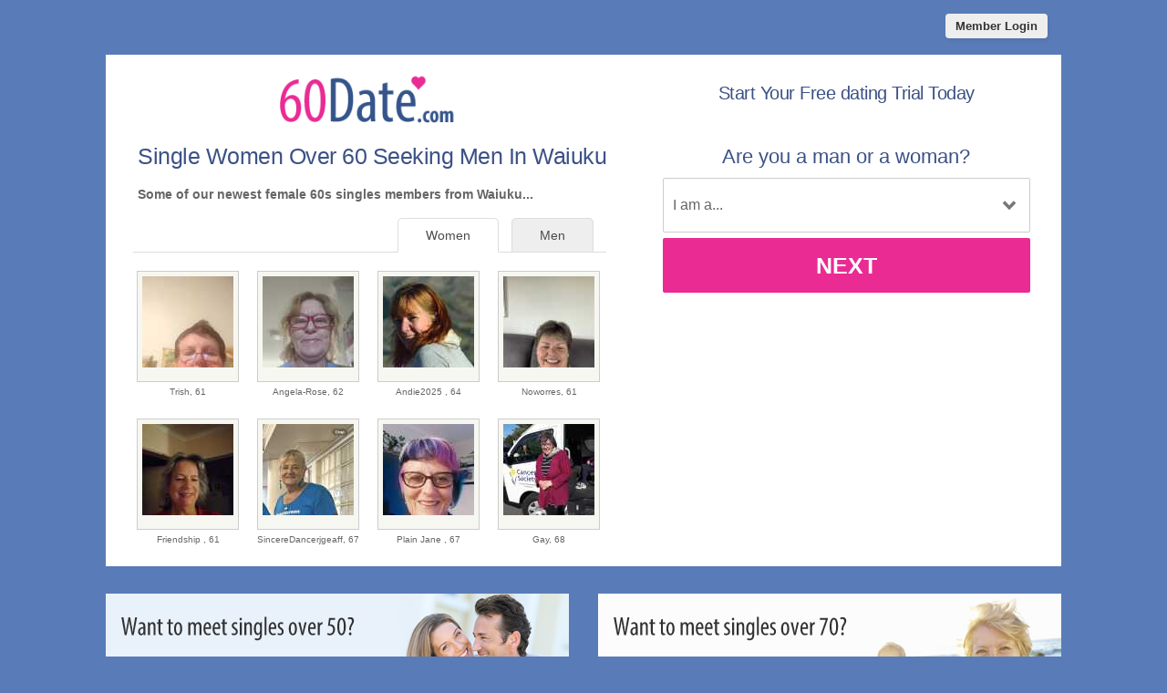

--- FILE ---
content_type: text/html; charset=UTF-8
request_url: https://nz.60date.com/waiuku-dating/women-over-60-seeking-men.html
body_size: 2749
content:
<meta http-equiv="content-type" content="text/html; charset=UTF-8" />
<!DOCTYPE html PUBLIC "-//W3C//DTD XHTML 1.0 Transitional//EN" "http://www.w3.org/TR/xhtml1/DTD/xhtml1-transitional.dtd">
<html xmlns="http://www.w3.org/1999/xhtml"  xml:lang="en-en-GB" lang="en-en-GB"
>
<head>
<meta name="viewport" content="width=device-width, initial-scale=1, user-scalable=0">
<meta http-equiv="X-UA-Compatible" content="IE=Edge">
<title>Women Over 60 Seeking Men In Waiuku | 60 Date New Zealand</title>
<meta name="description" content="Meet single 60s women in Waiuku searching for men for serious relationships and adventure." />
<meta name="keywords" content="over 60 women Waiuku, 60+ women Waiuku" />


<!-- base href="https://nz.60date.com" -->
<meta property="og:image" content="https://nz.60date.com/60-date-share.jpg" />
<meta itemprop="image" content="https://nz.60date.com/60-date-share.jpg" />
<meta http-equiv="content-type" content="text/html; charset=UTF-8">
<meta name="robots" content="index, follow">
<link href="/favicon.ico" rel="shortcut icon" type="image/x-icon">
<link rel="stylesheet" href="/css/style.css" type="text/css" media="projection, screen">
<link rel="stylesheet" type="text/css" media="all" href="/css/women.css" />
<link rel="canonical" href="https://nz.60date.com/waiuku-dating/women-over-60-seeking-men.html">
<style type="text/css">
.wld_badge_item_region { display:none; }
</style>
<script src="https://code.jquery.com/jquery-3.6.0.min.js"></script>
<script src="https://cdn.jsdelivr.net/npm/jquery-validation@1.17.0/dist/jquery.validate.min.js"></script>
<script type="text/javascript" src="/js/hpRegFormScriptSmall.js"></script>

</head>
<body class="subPage">
<div id="container">
  <header class="row"> <a href="https://secure.60date.com/login">
    <button type="submit" class="login">Member Login</button>
    </a> </header>
  <div id="wrap" style="visibility: visible; opacity: 1;">
    <section class="row clearfix">
    <div id="hero" class="moreMembers">
 <div id="heroLeft">
        <div class="logo"><a href="/"><img src="/images/60-date-com.png" alt="Over 60s Dating" /></a></div>
                       <h1>Single Women           Over 60 Seeking Men In Waiuku</h1>
        <p>Some of our newest female 60s singles members from Waiuku...</p>
                        <span class="wld_container">
                                <ul class="tab-links tab-members">
          <li ><a href="/waiuku-dating/men-over-60-seeking-women.html" title="Single men over 60 in Waiuku seeking women">Men</a></li>
          <li class="active"><a href="/waiuku-dating/women-over-60-seeking-men.html" title="Single women over 60 in Waiuku seeking men">Women</a></li>
        </ul>
        <span class="women"><script type="text/javascript" src="https://s.hubpeople.ai/api/badge/js/siteid|25748_limit|24_amin|60_amax|69_region|149"></script></span>
        <p class="joinLink cb"><a href="#joinNow">Join for free</a> to see more single women in Waiuku.</p>
                                
<script>
var desiredResults = (window.innerWidth < 769) ? "6" : "8";
</script>
<div id="memberFeed">
    <span style="color:#CCC">Loading members...</span>
    <script type="text/javascript">
    document.write('<scr'+'ipt type="text/javascript" src="/js/memberFeed.js?'
        + 'affiliateId=66220'
        + '&membertypes=female'
        + '&AgeMin=60'
        + '&AgeMax=69'
        + '&country=New Zealand'
        + '&region='
        + '&city='
        + '&results=' + desiredResults
        + '&imageSize=100'
        + '&platform=affinity'
        + '&MyBrandMembersOnly=False'
        + '&localType=1"></scr'+'ipt>');
    </script>
</div>
        
        </span></div><div id="heroRight"><a name="joinNow"></a>
        
        
        
        <div class="form-title-row">
            <h2>Start Your Free dating Trial Today</h2>
          </div>
          <div class="signup">
  <div class="signup__form">
    <div class="wld-component wld-component--signup">
      <form id="myRegForm" class="wld-form" method="post" action="/hpRegSmall.php">
        <input name="lc" type="hidden" value="no"/>
        <input type="hidden" name="isMemberOwnPassword" value="1" />
        <div class="wld-form__fields">
          <div class="wld-fieldgroup wld-fieldgroup--active">
            <div class="wld-field">
              <div class="wld-field__caption">
                <label for="signup-gender">Are you a man or a woman?</label>
              </div>
              <div class="wld-field__input">
                <select class="wld-input wld-input--select" id="sexId" name="relationship" required="">
                  <option value="" disabled selected>I am a...</option>
                  <option value="mf">Man Seeking A Woman</option>
                  <option value="fm">Woman Seeking A Man</option>
                  <option value="mm">Man Seeking A Man</option>
                  <option value="ff">Woman Seeking A Woman</option>
                </select>
              </div>
            </div>
          </div>
        </div>
        <div class="wld-form__actions">
          <button type="button" class="wld-button next">Next</button>

        </div>
      </form>
    </div>
  </div>
</div>
        
        
        
      </div>
    </div>
  </div>
  <div class="alternative"><a href="https://nz.50date.com"><img class="left lazy" src="/images/loading.gif" data-src="/images/alt-50-date-com.jpg" alt="50 Dating" /><noscript><img class="left" src="/images/alt-50-date-com.jpg" alt="50 Dating" /></noscript></a><a href="https://nz.70date.com"><img class="right lazy" src="/images/loading.gif" data-src="/images/alt-70-date-com.jpg" alt="70 Dating" /><noscript><img class="right" src="/images/alt-70-date-com.jpg" alt="70 Dating" /></noscript></a><div style="clear:both"></div></div></div>
</section>
<footer class="footer row noBorder">
  <div id="footerInside">
    <div class="logo footerLinks menu1"><a href="/"><img src="/images/60-date-com-footer.png" alt="60 Dating" /></a>
    <ul>
    <li><a href="https://secure.60date.com/account/terms" target="_blank">Terms of Service</a></li>
    <li><a href="https://secure.60date.com/account/privacy" target="_blank">Privacy Policy</a></li>
    <li><a href="https://secure.60date.com/account/cookie" target="_blank">Cookie Policy</a></li>
    <li>Copyright &copy; 2026</li>
    </ul>
    </div>
    <div class="footerLinks menu1">
      <h3>Quick Links</h3>
      <ul>
        <li><a href="/register.html">Join For Free</a></li>
        <li><a href="/search.html">Search</a></li>
        <li><a href="https://secure.60date.com/login">Login</a></li>

                <li><a href="/waiuku-dating/men-over-60-seeking-women.html" title="Men seeking women over 60">Single Men</a></li>
        <li><a href="/waiuku-dating/women-over-60-seeking-men.html" title="Women seeking men over 60">Single Women</a></li>
              </ul>
    </div>
    <div class="footerLinks menu2">
      <h3>More Info</h3>
      <ul>
                <li><a href="https://secure.60date.com/account/support">Contact Us</a></li>
              </ul>
    </div>
    <div class="footerLinks international">
      <h3>Around The World</h3>
      <ul>
        <li class="au"><a href="https://au.60date.com">Australia</a></li>
        <li class="ca"><a href="https://ca.60date.com">Canada</a></li>
        <li class="ie"><a href="https://ie.60date.com">Ireland</a></li>
        <li class="nz"><a href="https://nz.60date.com">New Zealand</a></li>
        <li class="us"><a href="https://us.60date.com">United States</a></li>
        <li class="uk"><a href="https://www.60date.co.uk">United Kingdom</a></li>
        <li class="za"><a href="https://za.60date.com">South Africa</a></li>
      </ul>
    </div>
  </div>
  <div style="clear:both;"></div>
</footer>
<!-- Global site tag (gtag.js) - Google Analytics -->
<script async src="https://www.googletagmanager.com/gtag/js?id=UA-53151163-15"></script>
<script>
  window.dataLayer = window.dataLayer || [];
  function gtag(){dataLayer.push(arguments);}
  gtag('js', new Date());
  gtag('config', 'UA-53151163-15');
</script>
</div>
</div>
<a href="#0" class="cd-top">Top</a>

<script>
$(function() { $("img.lazy").unveil(50); });
</script>
<script src="https://use.typekit.net/xmz2lih.js"></script>
<script>try{Typekit.load({ async: true });}catch(e){}</script>
<script src="/js/main.js"></script>
<script defer src="https://static.cloudflareinsights.com/beacon.min.js/vcd15cbe7772f49c399c6a5babf22c1241717689176015" integrity="sha512-ZpsOmlRQV6y907TI0dKBHq9Md29nnaEIPlkf84rnaERnq6zvWvPUqr2ft8M1aS28oN72PdrCzSjY4U6VaAw1EQ==" data-cf-beacon='{"version":"2024.11.0","token":"c8e8e833539742c7a64c131e8135d7a1","r":1,"server_timing":{"name":{"cfCacheStatus":true,"cfEdge":true,"cfExtPri":true,"cfL4":true,"cfOrigin":true,"cfSpeedBrain":true},"location_startswith":null}}' crossorigin="anonymous"></script>
</body>
</html>

--- FILE ---
content_type: text/css
request_url: https://nz.60date.com/css/style.css
body_size: 5810
content:
h1,
h2,
h3,
h4{letter-spacing:-.5px}
.modServices,
header,
section{margin:0 auto}
#threeColumn a:hover,
a{text-decoration:none}
#threeColumn span:hover,
a:hover{text-decoration:underline}
ul.ticks li,
#heroLeft ul.links li,
.regionList ul,
ul.tab-links li{list-style:none}
body{font-family:'Open Sans', Arial, Helvetica, Sans-serif;font-size:13px;margin:0;background:#597BB8}
h1,
h2,
h3,
h4,
h5,
h6,
li,
ol,
p,
ul{font-weight:400;margin:0}
h1,
h2,
h3,
h4,
h5,
h6{font-family:'Open Sans', Arial, Helvetica, Sans-serif;color:#3C5286}
h2,
h3,
h4{line-height:1.2em}
h1{font-size:25px}
h2{font-size:25px}
h3,
h4{font-size:20px}
p{color:#252525;font-size:14px;line-height:21px}
input{font-family:'Open Sans', Arial, Helvetica, Sans-serif}
#container{width:100%;max-width:1600px;margin:0 auto -18px;position:relative;}
section{text-align:left}
.modServices{width:960px;max-width:80%}
#hero,
header{max-width:1048px}
#id129 section{width:984px}
img{border:none}
a{color:#C00;-webkit-transition:color .2s;-moz-transition:color .2s;-o-transition:color .2s;transition:color .2s}
.mobileHide{display:none!important}
.desktopShow{display:block!important}


.clearfix:after{content:".";display:block;clear:both;visibility:hidden;line-height:0;height:0}
.clearfix{display:inline-block}
html[xmlns] .clearfix{display:block}
* html .clearfix{height:1%}
blockquote{max-width:586px;margin:30px 0 30px -34px;background:url(/templates/main/images/blockQuote.png) 0 30px no-repeat}
blockquote p{max-width:552px;margin:0 0 0 34px!important;font-size:25px!important;line-height:34px!important;border-top:1px solid #d0d0d0;border-bottom:1px solid #d0d0d0;color:#363636;padding:22px 0 24px}
a:active{background-color:transparent}
header{height:50px}
button.login{float:right;display:block;border-radius:4px;background-color:#eee;color:#333;font-weight:700;box-shadow:1px 2px 4px 0 rgba(0, 0, 0, .08);padding:6px 11px;font-size:1em;border:0;cursor:pointer;transition:all linear .15s;margin:15px 15px 0 0;overflow:hidden}
button.login:hover{background-color:#fff}
button.link{display:block;border-radius:4px;background-color:#cc0000;color:#fff;font-weight:700;box-shadow:1px 2px 4px 0 rgba(0, 0, 0, .08);padding:6px 11px;font-size:1em;border:0;cursor:pointer;transition:all linear .15s;margin:15px 15px 0 0;overflow:hidden}
button.link:hover{background-color:#E70505}
#heroLeft p,
#heroLeft ul{color:#000;line-height:1.1em}


.content p{margin-top:10px;margin-bottom:5px}
.content h2{font-size:28px}
.content h3{font-size:25px}
.content h4{font-size:20px}



#hero{width:100%;margin:10px auto;background:#fff}

#hero .logo{text-align:center;padding:20px 10% 0}
#hero .logo img{width:100%;max-width:338px}
#hero.article .logo{text-align:center;padding:20px 10%}


#heroLeft{width:50%;display:inline-block;height:550px;vertical-align:top}
#heroLeft p, #heroLeft ul, .content h5{font-size:14px}
#heroLeft p{width:90%; margin:0 0 30px 20px;;}


.homePage #heroLeft p{width:90%; margin-left:0px;}

#heroLeft ul{width:80%;margin-bottom:15px} /* ? */

#hero.search #heroRight, #heroRight{width:50%;height:550px;min-height:560px;display:inline-block;position:relative}

#heroLeft ul li{margin-bottom:10px}

#hero.homePage {background:url(/images/60-date-page-header.jpg) center bottom no-repeat #fff}

#hero.homePage #heroRight{ }
#hero.search #heroRight{background:url(/images/bg_splash_generic_3.jpg) right bottom no-repeat #fff}

.moreMembers #heroLeft{width:55%;height:auto}
.moreMembers #heroRight{width:45%;height:auto;background:#fff}


#hero.search #heroRight, #hero.search #heroLeft{height:auto;}
.article #heroLeft{width:55%;height:auto}
.article #heroRight{width:45%;height:auto;background:#fff}
.homePage #heroRight h1{float:left}


.artThumb,
.mainForm .sub{float:left}
#hero p{padding:0 15px 15px 15px;color:#252525;clear:both}
#heroLeft p { font-weight:bold; color: #666!important; padding:15px 15px 0px 15px }

#hero p.helpTip{padding:15px 0 15px 0;margin:0 auto;color:#252525;font-size:10px;}
#hero h2 { font-size:20px }
#hero h2, #hero h3{padding:0 15px 5px 15px;clear:both}
#heroLeft h1 {padding:15px 15px 5px 35px;clear:both}
#heroRight h1 {padding:15px 15px 5px 15px;clear:both}


#hero.homePage .mainForm { background:#FFF; margin: 30px auto 0!important; width: 70%!important; padding-bottom: 40px; box-shadow: 0px 5px rgba(0, 0, 0, 0.4); }

.mainForm{clear:left;max-width:440px;padding:25px;font:700 14px;text-align:center;margin:10px auto}

.mainForm .formElement{text-align:left;margin-bottom:10px}
.form-title-row{text-align:center; margin: 30px 0 0 0; width:100%}
.mainForm h2{display:inline-block;box-sizing:border-box;color:#4c565e;font-size:24px;padding:0 10px 5px;border-bottom:2px solid #EA2B94;margin:0}
.mainForm .formElement>label span{display:inline-block;box-sizing:border-box;color:#3C5286;width:130px;text-align:right;vertical-align:top;padding:12px 20px 12px 10px;font-size:1em;font-weight:700;white-space:nowrap}
.mainForm .deskButton{margin:0 0 0 134px;width:240px;}
#threeColumn .threeColumnItem .center,

.mainForm input,
.mainForm select{color:#5f5f5f;padding:8px;border:1px solid #a8a8a8;box-shadow:1px 2px 4px 0 rgba(0, 0, 0, .08);box-sizing:border-box}
.mainForm input{width:240px}

.mainForm .terms input{width: auto;}
.mainForm .terms { font-size:10px; }

/* .mainForm select{background-color:#fff;max-width:240px} */
.mainForm button{display:block;border-radius:4px;background-color:#EA2B94;color:#fff;font-weight:700;box-shadow:1px 2px 4px 0 rgba(0, 0, 0, .08);padding:14px 22px;font-size:1em;border:0;margin:0 auto;cursor:pointer}

.wld-field:not(.wld-field--confirm) .wld-field__caption { text-align:center; margin-bottom: 10px; }
.wld-field:not(.wld-field--confirm) .wld-field__caption label { font-size: 22px!important; margin: 0 auto; color:#3C5286; text-align:center!important; }

.artThumb{margin:0 15px 15px 0}
ul.ticks{font-size:14px;margin:0 0 10px 30px;padding:0}
ul.ticks li{margin:0 0 5px;padding:0 0 0 20px;background:url(/images/tickbox.png) bottom left no-repeat}
#threeColumn{max-width:1048px;padding:0;margin:0 auto;background:#fff}
#threeColumn .threeColumnItem{width:28.3%;display:inline-block;margin:0 2.5%;vertical-align:top;padding-top:20px}
#threeColumn img{width:100%}
#threeColumn span{color:#C00}
#threeColumn .threeColumnItem h4{font-size:20px;letter-spacing:2px;margin:14px 0 4px}
#threeColumn .threeColumnItem p{font-size:15px;color:#252525;padding:0 10px 0 0}
.content p{max-width:100%;margin:0 auto 15px;box-sizing:border-box;-moz-box-sizing:border-box;-webkit-box-sizing:border-box;color:#252525;font-size:15px;line-height:1.6em}
.copyWhite{background:#fff;margin-bottom:20px}
.copyArea{width:1044px;max-width:100%;margin:20px auto 10px}
.copyArea .copyPic{display:inline-block;vertical-align:middle;width:48%;text-align:center}
.copyArea .copyPic img{max-width:90%;padding:5%}
.copyArea .second .above{display:none}
.copyArea .second .below img{float:right}
.copyContainer{display:inline-block;vertical-align:top;width:52%;padding-bottom:20px}
.finish{display:none}
.copyArea .wide{width:100%}

.copyContainer p{padding:0 20px}
.copyContainer h3{padding:5% 20px 0}
.copyContainer h4{padding:10px 20px 0;text-align:left}
.copyContainer p,
.copyContainer ul{width:auto;font-size:15px}
.copyContainer ul{padding-left:25px}
.copyContainer .c2aList{padding-left:0}
#wld_container{margin:0 auto;display:inline-block}
.wld_container{display:block;text-align:center}
#wld_badge_inner{padding: 10px}
.wld_badge_item{margin:0 10px;padding:0;height:162px;display:inline-block}
.wld_badge_item img{border:1px solid #ccc;padding:5px 5px 15px;background:#F7F7F2}
.wld_badge_item_detail{margin-top:5px;font-size:10px;width:100%;overflow:hidden;text-align:center;color:#666}
.itv2{display:none;}
.grecaptcha-badge { visibility: hidden; } /** reCaptchaGoGo **/
footer { color:#fff; }
.mobileSplash { display:none; }

@media (max-width:910px) and (min-width:769px){.itv1{display:none;}
}
@media (max-width:909px) and (min-width:769px){.itv2{display:inline-block;}
}
@media (max-width:975px) and (min-width:565px){.homePage .wld_badge_item{margin:0 6px;padding:0;height:162px;display:inline-block}
.homePage #wld_badge_item_8{display:none!important}
}
@media (max-width:2000px) and (min-width:862px){.subPage #wld_badge_item_17,
.subPage #wld_badge_item_18,
.subPage #wld_badge_item_19,
.subPage #wld_badge_item_20,
.subPage #wld_badge_item_21,
.subPage #wld_badge_item_22,
.subPage #wld_badge_item_23,
.subPage #wld_badge_item_24{display:none!important}
}
@media (max-width:974px){.login #wld_badge_item_7,
.login #wld_badge_item_8{display:none!important}
}
@media (max-width:924px) and (min-width:864px){.subPage .wld_badge_item{margin:0 6px;padding:0;height:162px;display:inline-block}
}
@media (max-width:864px) and (min-width:733px){.subPage span.men #wld_badge_item_14,
.subPage span.men #wld_badge_item_16,
.subPage span.men #wld_badge_item_18,
.subPage span.men #wld_badge_item_20,
.subPage span.men #wld_badge_item_22,
.subPage span.men #wld_badge_item_24,
.subPage span.women #wld_badge_item_13,
.subPage span.women #wld_badge_item_15,
.subPage span.women #wld_badge_item_17,
.subPage span.women #wld_badge_item_19,
.subPage span.women #wld_badge_item_21,
.subPage span.women #wld_badge_item_23{display:none!important}
}
@media (max-width:732px) and (min-width:612px){.subPage span.men #wld_badge_item_12,
.subPage span.men #wld_badge_item_14,
.subPage span.men #wld_badge_item_16,
.subPage span.men #wld_badge_item_18,
.subPage span.men #wld_badge_item_20,
.subPage span.men #wld_badge_item_22,
.subPage span.men #wld_badge_item_24,
.subPage span.women #wld_badge_item_11,
.subPage span.women #wld_badge_item_13,
.subPage span.women #wld_badge_item_15,
.subPage span.women #wld_badge_item_17,
.subPage span.women #wld_badge_item_19,
.subPage span.women #wld_badge_item_21,
.subPage span.women #wld_badge_item_23{display:none!important}
}
@media (max-width:611px) and (min-width:490px){.subPage span.men #wld_badge_item_18,
.subPage span.men #wld_badge_item_20,
.subPage span.men #wld_badge_item_22,
.subPage span.men #wld_badge_item_24,
.subPage span.women #wld_badge_item_17,
.subPage span.women #wld_badge_item_19,
.subPage span.women #wld_badge_item_21,
.subPage span.women #wld_badge_item_23{display:none!important}
}
@media (max-width:490px) and (min-width:200px){.subPage span.men #wld_badge_item_14,
.subPage span.men #wld_badge_item_16,
.subPage span.men #wld_badge_item_18,
.subPage span.men #wld_badge_item_20,
.subPage span.men #wld_badge_item_22,
.subPage span.men #wld_badge_item_24,
.subPage span.women #wld_badge_item_13,
.subPage span.women #wld_badge_item_15,
.subPage span.women #wld_badge_item_17,
.subPage span.women #wld_badge_item_19,
.subPage span.women #wld_badge_item_21,
.subPage span.women #wld_badge_item_23{display:none!important}
}
@media (max-width:800px) and (min-width:691px){.homePage #wld_badge_item_7,
.homePage #wld_badge_item_8{display:none!important}
}
@media (max-width:690px) and (min-width:567px){.homePage #wld_badge_item_6,
.homePage #wld_badge_item_7,
.homePage #wld_badge_item_8{display:none!important}
}
@media (max-width:566px) and (min-width:483px){,
.homePage #wld_badge_item_6,
.homePage #wld_badge_item_7,
.homePage #wld_badge_item_8{display:inline-block!important}
}
@media (max-width:482px){.homePage #wld_badge_item_7,
.homePage #wld_badge_item_8{display:none!important}
}
@media (max-width:360px){.wld_badge_item{margin:0 4px}
}
.joinLink{display:none}
.tabs{width:100%;max-width:1048px;margin:20px auto 20px auto;}
ul.tab-links{font-size:1.2em;margin:2em 0 0;padding:0 0 13px;border-bottom:1px solid #ddd;line-height:1em}
ul.tab-links:after{display:block;clear:both;content:''}
ul.tab-links li{margin:0;float:left; border-bottom: none; margin-bottom: -1px;}
@media screen and (-webkit-min-device-pixel-ratio:0) { ul.tab-links li{ margin-bottom:-2px;} }
ul.tab-links a{background:#eee;padding:10px 30px;margin-right:1em;border-top-left-radius:5px;border-top-right-radius:5px;border:1px solid #ddd;text-decoration:none;transition:all linear .15s;color:#4c4c4c}
ul.tab-links a:hover{background:#fff;text-decoration:none}
li.active a:hover,
ul.tab-links li.active a{background:#fff;color:#4c4c4c;border-bottom-color:#fff}
ul.tab-members{width:90%!important;margin:10px 30px 20px!important;padding:0 0 13px;border-bottom:1px solid #ddd;line-height:1em!important}
ul.tab-members li{margin-bottom:-2px!important;float:right}
.tab{display:none;background:#fff;margin-top:0;padding-top:3px}
.tab.active{display:block}
.tab .tabLeft,
.tab .tabRight{width:45%;display:inline-block}
.tab h1{margin:20px 0 0 20px}
.tab h3{margin:20px 0 0 20px}
.tab p{margin:5px 20px 10px 20px}
.tab .tabLeft{padding-bottom:20px;vertical-align:top}
.tab .tabRight{padding-top:20px;position:relative}
.tab .tabRight .mainForm{padding:5px;margin:0 0 0 30px}
.tab,::-ms-backdrop{margin-top:-2px}
.alternative{max-width:1048px;padding:0 0 20px;margin:20px auto}
.alternative .left{width:48.5%;float:left}
.alternative .right{width:48.5%;float:right}
.regionList{width:20%;float:left}
.regionList ul li.parent{margin:10px 0 5px}
.steps{margin:20px 0 20px 25px;padding:0}
.steps li{float:left;width:22%;display:block;background:#f4f4f4;margin:15px 23px 0 0;border:1px solid #e2e2e2}
.steps li .hdr{background:#EA2B94;color:#fff;text-align:center;width:40%;margin:-15px 15px 0 10px;padding:4px 0;text-shadow:0 2px 2px rgba(0, 0, 0, .5);box-shadow:0 1px 1px rgba(0, 0, 0, .5)}
.steps li p{font-size:13px;margin:10px}
.steps li h4{font-size:18px;margin:15px 0 0 10px}
.steps li span{background:#069;margin:0 auto}
@media (max-width:767px){.tab-links{display:none}
.tab{display:block}
#tab2,
#tab3{margin-top:20px}
.vidWrapper{width:100%;margin:0 auto}
}
.cd-top,
img.lazy{display:inline-block}
.cd-top{height:40px;width:40px;position:fixed;bottom:40px;right:10px;box-shadow:0 0 10px rgba(0, 0, 0, .05);overflow:hidden;text-indent:100%;white-space:nowrap;background:url(/images/cd-top-arrow.svg) center 50% no-repeat rgba(232, 98, 86, .8);visibility:hidden;opacity:0;-webkit-transition:opacity .3s 0s, visibility 0s .3s;-moz-transition:opacity .3s 0s, visibility 0s .3s;transition:opacity .3s 0s, visibility 0s .3s}
.cd-top.cd-fade-out,
.cd-top.cd-is-visible,
.no-touch .cd-top:hover{-webkit-transition:opacity .3s 0s, visibility 0s 0s;-moz-transition:opacity .3s 0s, visibility 0s 0s;transition:opacity .3s 0s, visibility 0s 0s}
.cd-top.cd-is-visible{visibility:visible;opacity:1}
.cd-top.cd-fade-out{opacity:.5}
.no-touch .cd-top:hover{background-color:#e86256;opacity:1}
@media only screen and (min-width:768px){.cd-top{right:20px;bottom:20px}
}
@media only screen and (min-width:1024px){main p{font-size:20px;font-size:1.25rem}
.cd-top{height:60px;width:60px;right:30px;bottom:30px}
}
img.lazy{max-width:100%;min-width:48px;min-height:48px;background-repeat:no-repeat;background-image:url(/images/loading.gif)}
@media only screen and (max-width:1080px){blockquote{margin:0 0 25px;background:url(/templates/main/images/blockQuote.png) 0 30px no-repeat}
blockquote p{max-width:552px;margin:0!important;padding:22px 0 24px 40px}
}
@media only screen and (max-width:980px){#wrap,
.content{width:100%}
#footerInside,
#twoColumn{box-sizing:border-box;-moz-box-sizing:border-box;-webkit-box-sizing:border-box}
.mainForm .formElement>label span{width:110px;padding:12px 20px 12px 10px}
.mainForm .deskButton{margin:0 0 0 110px;width:240px;}
}
@media only screen and (max-width:895px){#hero>div{height:auto}



.steps li{width:44%;height:120px}
.steps li h4{font-size:16px}
li.step3,
li.step4{margin-top:30px}
.mainForm{padding:15px;max-width:80%;margin:20px auto 0}
.mainForm h2{font-size:18px}
.mainForm .formElement{max-width:300px;margin:12px auto;text-align:left}
.mainForm .form-title-row{margin-bottom:15px}
.mainForm .formElement>label span{display:block;text-align:left;padding:0 0 5px}
.mainForm select{width:100%;max-width:none}
.mainForm select.dob{width:32%}
.mainForm input{width:100%}
.mainForm .form-radio-buttons>div{margin:0 0 10px}
.mainForm button{margin:0 auto}
.and{color:#3C5286;display:block;padding:0 0 5px;font-size:1em;font-weight:700}
.copyArea .copyPic,
.copyArea .second .above{display:block;width:100%}
.copyArea .second .below{display:none}
.copyArea .copyPic img{max-height:360px}
.copyArea .copyContainer{width:100%;margin-top:20px;margin-bottom:30px}
.copyArea{margin-top:20px}
}
@media only screen and (max-width:823px){#threeColumn .threeColumnItem{width:100%;margin:0 auto 30px;display:block}
#threeColumn .threeColumnItem h4,
#threeColumn .threeColumnItem p{padding:0 20px}
#hero>div{height:auto;padding:0 0 0;box-sizing:border-box;-moz-box-sizing:border-box;-webkit-box-sizing:border-box}
}
@media only screen and (max-width:768px){.desktopHide{display:none!important}

#hero.homePage { background: none; }

#hero.homePage .mainForm { background: none; width: auto!important; margin: 0 auto!important; }









.mobileHide{display:block!important}
.desktopShow{display:none!important}
#hero.article>div,
#hero.moreMembers>div,
#hero.search #heroRight,
#hero>div{width:100%;}
#hero.homePage #heroRight{background:url(/images/bg_splash_generic_3.jpg) right bottom no-repeat #fff}
.homePage #hero #heroLeft, .register #hero #heroLeft{background:url(/images/60-date-page-header-1.jpg) right bottom no-repeat #fff;background-size:length}
#hero #heroRight{border-top:20px solid;border-top-color:#597BB8;min-height:inherit}
.joinLink{display:block}
.regionList{width:30%;float:left}
.regionList li { margin: 10px 0}
p{font-size:14px;}
p.copy{font-size:12px}
h3{font-size:22px}
.copyArea .copyPic img{max-width:100%;padding:0}

}
@media only screen and (max-width:710px){.row{padding:0}

footer .footerLinks ul li{ margin: 15px 0; font-size: 14px}
footer .copyright ul li{ margin: 15px 0; font-size: 14px}
.regionList ul li{margin:15px 0; font-size: 14px}
}
@media only screen and (max-width:680px){.tab .tabLeft,
.tab .tabRight{width:100%;display:inline-block}
.alternative .left,
.alternative .right{width:100%;float:none}
.alternative .right{margin-top:20px}
.tab .tabLeft{padding-bottom:10px;vertical-align:top}
.tab .tabRight{margin:0;padding-top:0;position:relative}
.tab .tabRight .mainForm{padding:5px;margin:0 auto}
}
@media only screen and (max-width:610px){

	
.mainForm h2,
.steps li h4{font-size:18px}
.homePage #hero #heroLeft{background:url(/images/60-date-page-header-1.jpg) bottom right no-repeat #fff;background-size:90%}
#hero.homePage #heroRight{background:url(/images/bg_splash_generic_3.jpg) right bottom no-repeat #fff;background-size:90%}
.steps li{width:90%;margin-top:30px}
.mainForm{padding:15px;max-width:90%;margin:20px auto 0}
.mainForm .formElement{max-width:300px;margin:12px auto;text-align:left}

.mainForm .reg { background:#FFF }

.mainForm .form-title-row{margin-bottom:15px}
.mainForm .formElement>label span{display:block;text-align:left;padding:0 0 5px}
.mainForm select{width:100%;max-width:none}
.mainForm select.dob{width:32%}
.mainForm input{width:100%}
.mainForm .form-radio-buttons>div{margin:0 0 10px}
.mainForm button{margin:0 auto}
}



@media only screen and (max-width:509px){
.homePage header { display:none }

.mobileSplash { display:block; height: 190px; background:url(/images/60-date-page-header-4.jpg) right bottom no-repeat #fff; background-size: 490px; padding:15px 15px 25px 25px;}
.mobileSplash p { font-size: 16px; color: #333!important; width: 40%!important;  padding:20px 0!important; line-height: 21px; font-weight:bold ; }

.homePage #hero #heroLeft { background-image:none }

p.desktopSplash  { display:none }

.homePage #hero .logo { display:none!important; }
.logoM { height:35px; float:left;}

.mobileSplash button.login { float:right; margin: 0; color:#fff; background-color:#EA2B94; }





	
h3{font-size:18px;line-height:1.4em;box-sizing:border-box;-moz-box-sizing:border-box;-webkit-box-sizing:border-box}
.regionList{width:40%;float:left}
.homePage #hero .mainForm { background: none; width: auto!important; margin: 0!important; padding: 0px 15px 20px 15px }


.mainForm.reg{background-color:#fff!important;max-width:100%!important;}



.homePage #hero #heroLeft, .register #hero #heroLeft{;padding:0}
.homePage .signup { padding:0 20px!important; }



}

@media only screen and (max-width:530px){#heroLeft p{font-size:15px}
#hero{margin:0 auto 20px}
h5{margin-top:30px}
.content h4{font-size:23px}
.content h3{font-size:30px}
.content p{font-size:15px}
.copyArea{margin:20px auto 20px}
.copy{width:100%}
h1{font-size:30px}
header{height:45px}
header button.login{margin:8px 10px 0 0;overflow:hidden}



}
@media only screen and (max-width:490px){#hero #heroRight{border-top:20px solid;border-top-color:#597BB8;min-height:inherit;background-size:contain}
footer{height:auto;overflow-x:hidden}
}
@media only screen and (max-width:450px){#hero .itv1{display:none}
#hero .itv2{display:inline-block;}
.mainForm .formElement{margin:7px auto}

}
@media only screen and (max-width:415px){.mainForm.reg{margin:240px 0 0}
body{overflow-x:hidden}
#threeColumn a{background-size:20px}
#threeColumn .threeColumnItem{margin-bottom:35px}
}
@media only screen and (max-width:360px){h3{font-size:16px}
#hero #heroRight h1{padding:15px 0 10px 30px;width:90%!important;float:none}
}
footer{width:100%;max-width:1048px;margin:10px auto;padding:0;clear:both}
footer.noBorder{border:0;margin-top:0}
footer .footerLinks,
footer .logo{float:left;width:25%}
footer .logo{margin:0}
footer .logo a img{width:80%;margin-bottom:20px}
footer a{color:#eee}
footer a:hover{color:#fff}
footer .logo .copy{bottom:3px;left:0;font-size:12px;line-height:18px;color:#eee}


footer .copyright ul{margin:0;padding:0;list-style:none;font-size:12px;line-height:19px;color:#fff}


footer .footerLinks h3{font-weight:700;font-size:16px;margin:30px 0 8px;color:#eee}
footer .footerLinks ul{margin:0;padding:0;list-style:none;font-size:12px;line-height:19px}
footer .international a:before{content:"";float:left;width:16px;height:11px;margin:4px 12px 0 0;background:url(/images/int-flags.png)}
footer .international .au a:before{background-position:112px 0}
footer .international .ca a:before{background-position:96px 0}
footer .international .ie a:before{background-position:80px 0}
footer .international .nz a:before{background-position:64px 0}
footer .international .us a:before{background-position:48px 0}
footer .international .uk a:before{background-position:32px 0}
footer .international .za a:before{background-position:16px 0}
footer .international .de a:before{background-position:160px 0}
footer .international .au a:hover:before{background-position:112px -11px}
footer .international .ca a:hover:before{background-position:96px -11px}
footer .international .ie a:hover:before{background-position:80px -11px}
footer .international .nz a:hover:before{background-position:64px -11px}
footer .international .us a:hover:before{background-position:48px -11px}
footer .international .uk a:hover:before{background-position:32px -11px}
footer .international .za a:hover:before{background-position:16px -11px}
footer .international .de a:hover:before{background-position:160px -11px}
footer .footerLinks a{color:#eee;text-decoration:none}
footer .footerLinks a:hover{color:#fff;text-decoration:underline}
@media only screen and (max-width:768px){footer,
footer.row{padding:0}
footer{margin:40px 0 0;max-width:100%;overflow-y:hidden}
#footerInside{padding:0;margin:0}
footer .logo{width:45%!important;margin-left:15px!important}
.footerLinks,
footer .menu2{width:45%!important;margin-left:15px}
.menu2{clear:both}
.international,
.menu2{margin-top:15px}
footer h3{margin-top:0!important;margin-bottom:2px!important}
}








/* DGRP Form... 
------------------------------------------------ */

.signup { background: rgba(255,255,255,.5); display: flex; max-width: 403px; height: auto; margin: 20px auto 0 auto; padding: 20px; -webkit-border-radius: 4px; border-radius: 4px; position: relative; }


.signup__form { flex: 1; }
.signup .wld-component { height: 100%; }
.signup .wld-form { display: flex; height: 100%; flex-direction: column; }
.signup .wld-form__fields { flex: 1; display: flex; margin: 0 0 6px 0; }
.signup .wld-form__actions { display: flex; justify-content: space-between; }
.signup .wld-fieldgroup { flex: 1; align-self: center; display: none; }
.signup .wld-fieldgroup--active { display: block; }
.signup .wld-field__input { display: flex; }
/* add space between date pickers */
.signup .wld-input + .wld-input { }
#signup-dobday { -webkit-border-radius: 2px 0 0 2px; border-radius: 2px 0 0 2px; }
#signup-dobmonth {  border-radius: 0; }
#signup-dobyear { -webkit-border-radius: 0 2px 2px 0; border-radius: 0 2px 2px 0; }
.signup .wld-input--select,
.signup .wld-input--text { width: 100% }
/* confirmation fields */
.signup .wld-field--confirm { display: flex; flex-wrap: wrap; padding: 5px 0; }
.signup .wld-field--confirm .wld-field__input { flex: 0; order: 0; }
.signup .wld-field--confirm .wld-field__caption { order: 1; flex: 1; }
/* hide <labels> */
.wld-field:not(.wld-field--confirm) .wld-field__caption { }
/*--Tooltip--*/
.signup .wld-field__help { background: #fff; color: #777; font-size: 11px; font-family: "Open sans", sans-serif; font-weight: 400; line-height: 13px; margin: 0;
    padding: 10px; width: 100%; height: auto; box-shadow: 0 0 4px rgba(0,0,0,.2); -webkit-border-radius: 15px; border-radius: 15px; position: absolute; bottom: 192px; display: flex; align-items: center; width: 383px; }
.signup .wld-field__help::before { content: ''; background: #fff; width: 1em; height: 1em; transform: rotate(45deg); position: absolute; bottom: -4px; left: 20px; }

.wld-form__suffix p { padding:10px 0 0 0!important; margin:0; font-size:12px!important; width:100%!important }

.signup input[type=checkbox] { width:auto!important; transform: scale(1.2); margin: 5px 15px 0 10px; }
.signup .wld-field__caption { text-align:left; }


/* GENERAL INPUT STYING
------------------------------------------------ */
.wld-input { font: inherit; }
.wld-input--text, .wld-input--select { display: block; color: #666; background: #fff; width: 100%; height: 60px; font-size: 16px; font-family: "Open sans", sans-serif; font-weight: 400; padding: 0; margin: 0; text-indent: 10px; border: 1px solid #ccc; box-shadow: none; -webkit-border-radius: 2px; border-radius: 2px; appearance:none; -moz-appearance:none; /* Firefox */ -webkit-appearance:none; /* Safari and Chrome */ }
.wld-input--select { background: url(/images/down-arrow.png) no-repeat right #fff; background-size: 44px 60px; }
/*--Mozilla Text-indent Fix--*/
@-moz-document url-prefix() { .wld-input--text, .wld-input--select { text-indent: 10px!important; }
}
.wld-button { background: #EA2B94; 
color: #fff; display: block; font-size: 25px!important; font-family: 'Open sans', sans-serif; font-weight: 600; margin: 0 auto; padding: 21px 0; text-transform: uppercase; text-decoration: none; line-height: 19px; height: 60px; text-align: center; border: 0; cursor: pointer; width: 100%; z-index: 9997; -webkit-border-radius: 2px; border-radius: 2px; -webkit-transition: all 200ms ease-in-out 100ms; -moz-transition: all 200ms ease-in-out 100ms; -ms-transition: all 200ms ease-in-out 100ms; -o-transition: all 200ms ease-in-out 100ms; transition: all 200ms ease-in-out 100ms; }
/* ERRORS
------------------------------------------------ */
.wld-error-overlay { position: absolute; background: #c00; font-size: 14px; font-family: 'Open sans', sans-serif; font-weight: 400; padding:.5em; margin-top: .75em; z-index: 9999; max-width: 15em; box-shadow: 0 3px 5px rgba(0,0,0,.2); border-radius: 4px; color: #fff; z-index: 9999; }
.wld-error-overlay::before { content: ''; width: 1em; height: 1em; transform: rotate(45deg); background: inherit; position: absolute; top: -.5em; }
@media screen and (-ms-high-contrast: active), (-ms-high-contrast: none) {
/* 
.signup .wld-field--confirm { margin-bottom: 60px }
.wld-input { margin-bottom: 60px } */
.signup { padding-top: 70px!important }
.wld-input--select { background:none!important; }
.signup .wld-form__actions { clear:both; margin-top: 80px; }
.wld-field__caption { margin-left: 20px!important; margin-top: 4px }
.signup .wld-field--confirm .wld-field__caption { padding-left: 20px; }
}
/*------------Media Queries------------*/
@media screen and (max-width: 610px) {
.signup { margin: 10px auto 0 auto; }
.signup .wld-field__caption { padding-left: 10px; }
.wld-input--select { text-indent: 0px;  }
}
@media screen and (max-width: 483px) {
    .signup .wld-field__help { width: auto; left: 0; margin: 0 20px; }
    .signup .wld-field__help::before { left: 0; right: 0; margin: auto; }
}
@media screen and (max-width: 443px) {
    .signup { background: none; border-radius: 0;}
    .signup .wld-field__help { bottom: 222px; }
}
@media screen and (max-width: 360px) {
    #signup-dobday, #signup-dobmonth, #signup-dobyear { text-indent: 5px!important; }
}
@media screen and (max-width: 340px) {
    #signup-dobmonth { letter-spacing: -1px; }
}
::-webkit-input-placeholder {
   color:transparent;
}

:-moz-placeholder { /* Firefox 18- */
   color:transparent; 
}

::-moz-placeholder {  /* Firefox 19+ */
   color:transparent; 
}

:-ms-input-placeholder {  
   color:transparent;
}
